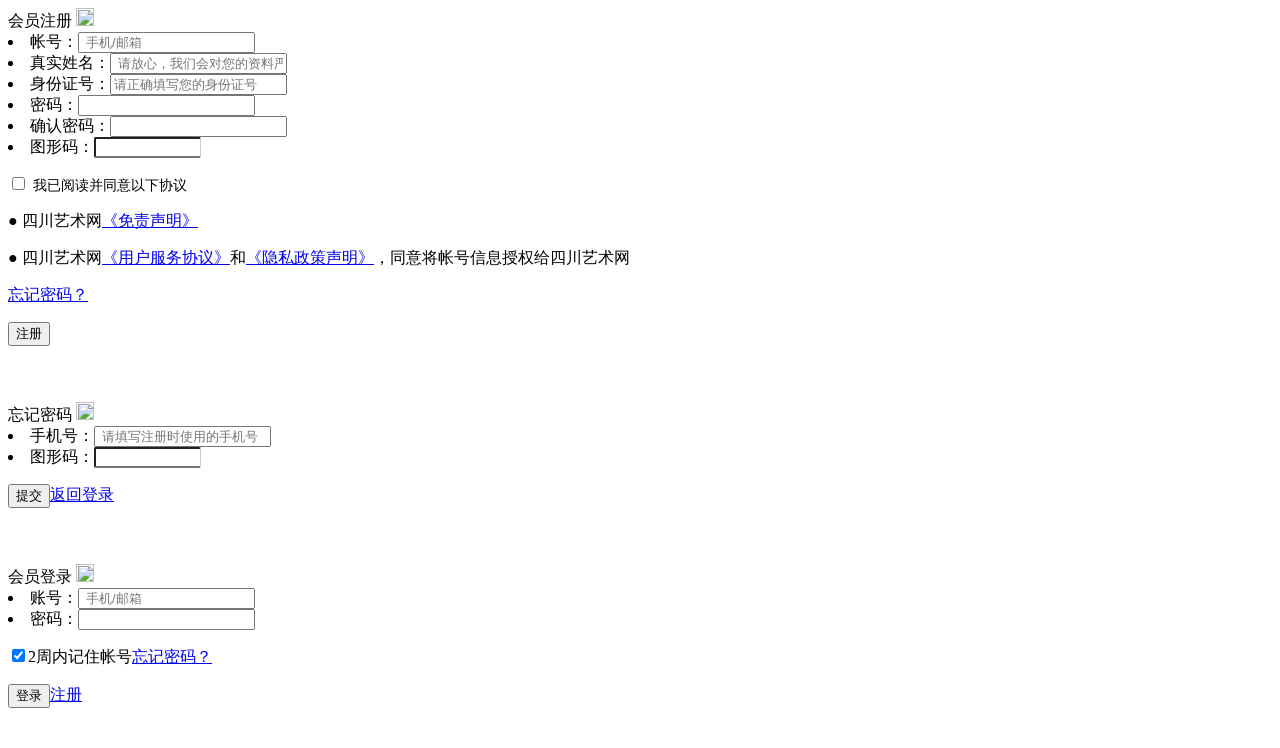

--- FILE ---
content_type: text/html
request_url: https://www.zgscys.com/
body_size: 16968
content:
                                                                             <!DOCTYPE html>
<html>
<head>
<meta http-equiv="Content-Type" content="text/html; charset=utf-8" />
<meta http-equiv="X-UA-Compatible" content="IE=8" />
<meta property="wb:webmaster" content="69f7e276d367e46d" />
<meta http-equiv="Content-Security-Policy" content="upgrade-insecure-requests">
<!-- For Chrome for Android: -->
<link rel="icon" href="/favicon.ico" />
<link rel="icon" sizes="192x192" href="touch-icon-192x192.png" />
<link rel="shortcut icon" href="/favicon.ico" />
<link rel="Bookmark" href="/favicon.ico" />
<!-- For iPhone 6 Plus with @3× display: -->
<link rel="apple-touch-icon-precomposed" sizes="180x180" href="apple-touch-icon-180x180-precomposed.png" />
<!-- For iPad with @2× display running iOS ≥ 7: -->
<link rel="apple-touch-icon-precomposed" sizes="152x152" href="apple-touch-icon-152x152-precomposed.png" />
<!-- For iPad with @2× display running iOS ≤ 6: -->
<link rel="apple-touch-icon-precomposed" sizes="144x144" href="apple-touch-icon-144x144-precomposed.png" />
<!-- For iPhone with @2× display running iOS ≥ 7: -->
<link rel="apple-touch-icon-precomposed" sizes="120x120" href="apple-touch-icon-120x120-precomposed.png" />
<!-- For iPhone with @2× display running iOS ≤ 6: -->
<link rel="apple-touch-icon-precomposed" sizes="114x114" href="apple-touch-icon-114x114-precomposed.png" />
<!-- For the iPad mini and the first- and second-generation iPad (@1× display) on iOS ≥ 7: -->
<link rel="apple-touch-icon-precomposed" sizes="76x76" href="apple-touch-icon-76x76-precomposed.png" />
<!-- For the iPad mini and the first- and second-generation iPad (@1× display) on iOS ≤ 6: -->
<link rel="apple-touch-icon-precomposed" sizes="72x72" href="apple-touch-icon-72x72-precomposed.png" />
<!-- For non-Retina iPhone, iPod Touch, and Android 2.1+ devices: -->
<link rel="apple-touch-icon-precomposed" href="apple-touch-icon-precomposed.png" /><!-- 57×57px -->
<link type="text/css" rel="stylesheet" href="/css/public.css" />
<meta name="sign_r" content="34058s" />
<meta name="sign_s" content="0b4f4e1879ee67cfe4a30a77be4c8ee8" />

<title>四川艺术网</title>
<meta name="keywords" content="四川文艺,四川艺术,四川书画收藏,四川艺术特长生,成都艺术培训,四川书画名家,四川旅游,四川特色小镇,征稿,成都必去景点">
<meta name="description" content="艺术生活化引领者——四川艺术网以“促进四川文化艺术事业全面发展，推动四川艺术‘走出去’”为宗旨，致力推动“生活艺术化”与“艺术生活化”理念，为大众提供展示才艺、提升修养的平台，为四川文艺繁荣发展提供新劲动力。">

<script type="text/javascript" src="/js/jquery.js" ></script>
<script type="text/javascript" src="/js/jweixin-1.2.0.js" ></script>
<script>
var _hmt = _hmt || [];
(function() {
  var hm = document.createElement("script");
  hm.src = "https://hm.baidu.com/hm.js?c10e64c47601f54ec8c8d68b5cbdcc44";
  var s = document.getElementsByTagName("script")[0]; 
  s.parentNode.insertBefore(hm, s);
})();
</script>

<link type="text/css" rel="stylesheet" href="/css/index.css" />
<link type="text/css" rel="stylesheet" href="/css/index20170815.css" />
<link rel="stylesheet" href="css/jquery.hiSlider.min.css">
<link type="text/css" rel="stylesheet" href="/css/calendar_style.css" />
<script type="text/javascript" src="/js/focus.js" ></script>
<script type="text/javascript" src="/js/s_slider.js" ></script>
<script type="text/javascript" src="/js/calendar_index.js" ></script>

<script type="text/javascript" src="/js/main.js"></script>
<script type="text/javascript" src="/js/koala.min.1.5.js" ></script>
<script type="text/javascript" src="/js/gd.js" ></script>
<script type="text/javascript" src="/js/jquery.masonry.min.js"></script>
<script type="text/javascript" src="/js/ljFunctionAll.js" ></script>
<script type="text/javascript" src="/js/sc.js" ></script>
<script type="text/javascript" src="/js/jquery.tk1942.min.js"></script>
<script type="text/javascript" src="/js/tk1942.face.js"></script>
<script>
$(document).ready(function() {
	var tn1 = $('.mygallery').tn3({
		skinDir:"skins",
		imageClick:"fullscreen",
		image:{
		maxZoom:1.5,
		crop:true,
		clickEvent:"dblclick",
		transitions:[{
		type:"blinds"
		},{
		type:"grid"
		},{
		type:"grid",
		duration:460,
		easing:"easeInQuad",
		gridX:1,
		gridY:8,
		// flat, diagonal, circle, random
		sort:"random",
		sortReverse:false,
		diagonalStart:"bl",
		// fade, scale
		method:"scale",
		partDuration:360,
		partEasing:"easeOutSine",
		partDirection:"left"
		}]
		}
	});
});
</script>
<script>
var url=window.location.href.split('#');
if(url.length>1 && url[1]=='pc'){
        $("a").live('click',function(){
            $(this).attr('href',$(this).attr('href')+'#pc')
        })
}else{
     if(window.location.toString().indexOf('pref=padindex') != -1){
    }else{
        if(/AppleWebKit.*Mobile/i.test(navigator.userAgent) || (/MIDP|SymbianOS|NOKIA|SAMSUNG|LG|NEC|TCL|Alcatel|BIRD|DBTEL|Dopod|PHILIPS|HAIER|LENOVO|MOT-|Nokia|SonyEricsson|SIE-|Amoi|ZTE/.test(navigator.userAgent))){  
          if(window.location.href.indexOf("?mobile")<0){
            try{
                if(/Android|Windows Phone|webOS|iPhone|iPod|BlackBerry/i.test(navigator.userAgent)){
                    window.location.href="http://m.zgscys.com/?&db=index";
                }else if(/iPad/i.test(navigator.userAgent)){
                    if(window.location.host!='http://www.zgscys.com'){
                        //window.location.href="http://www.zgscys.com/"
                    }
                }else{
                    window.location.href="http://m.zgscys.com/?&db=index";
                }
            }catch(e){}
        }
        }
    }
}
//document.writeln("您的操作系统是：" + detectOS()+'_+_'+browser.versions.iPhone);
</script>
<script>
	$(function(){
		$(".u_ysj ul li").mouseover(function(){
			$(this).find("div").show();
		});
		$(".u_ysj ul li").mouseout(function(){
			$(this).find("div").hide();
		});
		$(".i_ysh ul li").mouseover(function(){
			$(this).find("div").show();
		});
		$(".i_ysh ul li").mouseout(function(){
			$(this).find("div").hide();
		});
	});
</script>
<script>
var showAD = {
curve: function(t, b, c, d, s) {
if ((t /= d / 2) < 1) return c / 2 * t * t * t + b;
return c / 2 * ((t -= 2) * t * t + 2) + b
},
fx: function(from, to, playTime, onEnd) {
var Me = this,
who = this.adWrap,
position = 0,
changeVal = to - from,
curve = this.curve;
playTime = playTime / 10;
who.style.overflow = 'hidden';
function _run() {
if (position++<playTime) {
who.style.height = Math.max(1, Math.abs(Math.ceil(curve(position, from, changeVal, playTime)))) + "px";
setTimeout(_run, 10)
} else {
onEnd && onEnd.call(Me, to)
}
};
_run()
},
init: function(info) {
var Me = this,
loadImg = new Image;
loadImg.src = info.endImgURL;
window.onload=function() {
Me.endImgURL = info.endImgURL;
Me.img = document.getElementById(info.imgID);
Me.adWrap = document.getElementById(info.adWrapID);
var max=Me.img.height
setTimeout(function() {
Me.fx(max, 0, 500,
function(x) {
this.img.src = this.endImgURL;
this.curve = function(t, b, c, d) {
if ((t /= d) < (1 / 2.75)) {
return c * (7.5625 * t * t) + b
} else if (t < (2 / 2.75)) {
return c * (7.5625 * (t -= (1.5 / 2.75)) * t + .75) + b
} else if (t < (2.5 / 2.75)) {
return c * (7.5625 * (t -= (2.25 / 2.75)) * t + .9375) + b
} else {
return c * (7.5625 * (t -= (2.625 / 2.75)) * t + .984375) + b
}
};
this.fx(0, this.img.height,600)
})
},
info.timeout || 1000)
};
}
};
 1
 </script>

<!--<script src="/js/jweixin-1.2.0.js"></script>-->
<script>
  /*
   * 注意：
   * 1. 所有的JS接口只能在公众号绑定的域名下调用，公众号开发者需要先登录微信公众平台进入“公众号设置”的“功能设置”里填写“JS接口安全域名”。
   * 2. 如果发现在 Android 不能分享自定义内容，请到官网下载最新的包覆盖安装，Android 自定义分享接口需升级至 6.0.2.58 版本及以上。
   * 3. 常见问题及完整 JS-SDK 文档地址：https://mp.weixin.qq.com/wiki/7/aaa137b55fb2e0456bf8dd9148dd613f.html
   *
   * 开发中遇到问题详见文档“附录5-常见错误及解决办法”解决，如仍未能解决可通过以下渠道反馈：
   * 邮箱地址：weixin-open@qq.com
   * 邮件主题：【微信JS-SDK反馈】具体问题
   * 邮件内容说明：用简明的语言描述问题所在，并交代清楚遇到该问题的场景，可附上截屏图片，微信团队会尽快处理你的反馈。
   */
  wx.config({
    debug: false,
    //appId: '<?php echo $signPackage["appId"];?>',
    //timestamp: <?php echo $signPackage["timestamp"];?>,
    //nonceStr: '<?php echo $signPackage["nonceStr"];?>',
    //signature: '<?php echo $signPackage["signature"];?>',
    //rawString: '<?php echo $signPackage["rawString"];?>',
    //token: '<?php echo $signPackage["token"];?>',
    appId: '',
    timestamp: '',
    nonceStr: '',
    signature: '',
    url: 'www.zgscys.com',
    rawString: '',
    jsApiList: [// 所有要调用的 API 都要加到这个列表中
    'onMenuShareTimeline',
    'onMenuShareAppMessage',
    ]
  });
  
  wx.ready(function () {// 在这里调用 API

      wx.onMenuShareTimeline({
        title: '', // 分享标题
        link: '', // 分享链接，该链接域名或路径必须与当前页面对应的公众号JS安全域名一致
        imgUrl: 'http://www.zgscys.com/upload/', // 分享图标
        success: function () {
            // 用户确认分享后执行的回调函数
        },
        cancel: function () {
            // 用户取消分享后执行的回调函数
        }
      });

      wx.onMenuShareAppMessage({
        title: '', // 分享标题
        desc: '', // 分享描述
        link: '', // 分享链接，该链接域名或路径必须与当前页面对应的公众号JS安全域名一致
        imgUrl: 'http://www.zgscys.com/upload/', // 分享图标
        type: '', // 分享类型,music、video或link，不填默认为link
        dataUrl: '', // 如果type是music或video，则要提供数据链接，默认为空
        success: function () {
            // 用户确认分享后执行的回调函数
        },
        cancel: function () {
            // 用户取消分享后执行的回调函数
        }
      });

  });
</script>

</head>

<body>

	<!----------新用户注册----------->
<div class="tc_bg1">
  <div class="re_con">
    <div class="login_title clearfix">
	  <span class="fl">会员注册</span><a class="fr" id="res_clo"> <img src="/images/logo_close.png" width="18" height="18" /></a>
	</div>
	<div class="login_top">
	  <form method="post" id="vip_reg">
		<li><span>帐号：</span><input type="text" name="name" class="check_name" placeholder=" 手机/邮箱"/></li>
		<li><span>真实姓名：</span><input type="text" name="nname" placeholder=" 请放心，我们会对您的资料严格保密"/></li>
		<li><span>身份证号：</span><input type="text" name="idcard" class="check_idcard" placeholder="请正确填写您的身份证号"/></li>
		<li><span>密码：</span><input type="password" name="passwd" /></li>
		<li><span>确认密码：</span><input type="password" name="passwd" /></li>
		<li><span>图形码：</span><input type="text" autocomplete="off" class="ycodeInp" name="ycode" style="width:100px;border-right:1px solid #ccc;margin-right:10px;border-radius:2px;" /></li>
		<li class="mCode" style="display:none;"><span>验证码：</span><input autocomplete="off" type="text" name="code" style="width:100px;border-right:1px solid #ccc;margin-right:10px;border-radius:2px;" /><a href="javascript:" class="check_code" data-v="code" style="display:inline-block;">发送验证码</a></li>
		<p class="clearfix"><input type="checkbox" class="ch fl" /><a class="fl" style="margin-left:5px;font-size:14px;">我已阅读并同意以下协议</a></p>
		<p class="clearfix"><a class="fl">● 四川艺术网</a><a class="fl" href="about?p41" target="_blank">《免责声明》</a></p>
		<p class="clearfix"><a class="fl">● 四川艺术网</a><a class="fl" href="about?p42" target="_blank">《用户服务协议》</a><a class="fl">和</a><a class="fl" href="about?p43" target="_blank">《隐私政策声明》</a><a class="fl">，同意将帐号信息授权给四川艺术网</a></p>
		<p class="clearfix"><a href="javascript:" class="fr passwd_in_logo">忘记密码？</a></p>
		<p class="clearfix"><button type="submit" class="fl">注册</button></p>
	  </form>
	</div>
    <!--<div class="login_bottom">
				<p>第三方账号登录</p>
				<ul class="clearfix">
					<a href="javascript:void(0)" class="lb_a2" onclick='OtherLogin("http://www.zgscwy.com/otherlogin/wx_login.php")'><em><img src="/images/l2.png" /></em><span>微信登录</span></a>				
					<a href="javascript:void(0)" class="lb_a1" onclick='OtherLogin("http://www.zgscwy.com/otherlogin/wb_login.php")'><em><img src="/images/l1.png" /></em><span>微博登录</span></a>
					<a href="javascript:void(0)" class="lb_a3" style="margin-right: 0;" onclick='OtherLogin("https://graph.qq.com/oauth2.0/authorize?response_type=code&client_id=101316817&redirect_uri=http://www.zgscwy.com/otherlogin/qqlogin.php&state=1&scope=get_user_info,get_info")'><em><img src="/images/l3.png" /></em><span>QQ登录</span></a>
				</ul>
			</div>-->
			<div class="bottom" style="height:40px;width:100%; "></div>  </div>
</div>

<!----------忘记密码----------->
<div class="tc_bg3">
  <div class="login_con">
	<div class="login_title clearfix">
	  <span class="fl">忘记密码</span><a class="fr" id="passwd_cls"> <img src="/images/logo_close.png" width="18" height="18" /></a>
	</div>
	<div class="login_top">
	  <form method="post" id="vip_passwd_back">
		<li><span>手机号：</span><input type="text" id="phone_v" name="name" placeholder=" 请填写注册时使用的手机号"/></li>
		<li><span>图形码：</span><input type="text" autocomplete="off" class="ycodeInp" name="ycode" style="width:100px;border-right:1px solid #ccc;margin-right:10px;border-radius:2px;" /></li>
		<li class="mCode" style="display:none;"><span>验证码：</span><input type="text" name="code" style="width:100px;border-right:1px solid #ccc;margin-right:10px;border-radius:2px;" /><a href="javascript:" class="phoneCode" style="line-height:26px;padding-bottom:3px;border-radius:2px;display:inline-block;">发送验证码</a></li>
		<p class="clearfix"><button type="submit" class="fl">提交</button><a class="zhuce fr" id="return_in_passwd" href="javascript:">返回登录</a></p>
	  </form>
	</div>
	<!--<div class="login_bottom">
				<p>第三方账号登录</p>
				<ul class="clearfix">
					<a href="javascript:void(0)" class="lb_a2" onclick='OtherLogin("http://www.zgscwy.com/otherlogin/wx_login.php")'><em><img src="/images/l2.png" /></em><span>微信登录</span></a>				
					<a href="javascript:void(0)" class="lb_a1" onclick='OtherLogin("http://www.zgscwy.com/otherlogin/wb_login.php")'><em><img src="/images/l1.png" /></em><span>微博登录</span></a>
					<a href="javascript:void(0)" class="lb_a3" style="margin-right: 0;" onclick='OtherLogin("https://graph.qq.com/oauth2.0/authorize?response_type=code&client_id=101316817&redirect_uri=http://www.zgscwy.com/otherlogin/qqlogin.php&state=1&scope=get_user_info,get_info")'><em><img src="/images/l3.png" /></em><span>QQ登录</span></a>
				</ul>
			</div>-->
			<div class="bottom" style="height:40px;width:100%; "></div>  </div>
</div>
	<div class="tc_bg2">
  <div class="login_con">
	<div class="login_title clearfix">
	  <span class="fl">会员登录</span><a class="fr" id="logo_cls"> <img src="/images/logo_close.png" width="18" height="18" /></a>
	</div>
	<div class="login_top">
	  <form method="post" id="vip_load">
		<li><span>账号：</span><input type="text" name="name" value="" placeholder=" 手机/邮箱" /></li>
		<li><span>密码：</span><input type="password" name="passwd" /></li>
		<p class="clearfix"><input type="checkbox" name="remember" value="1" checked="checked" class="ch fl" /><span class="fl">2周内记住帐号</span><a href="javascript:" class="fr passwd_in_logo">忘记密码？</a></p>
		<p class="clearfix"><button type="submit" class="fl">登录</button><a class="zhuce fr" id="res_in_logo" href="javascript:">注册</a></p>
	  </form>
	</div>
	<!--<div class="login_bottom">
				<p>第三方账号登录</p>
				<ul class="clearfix">
					<a href="javascript:void(0)" class="lb_a2" onclick='OtherLogin("http://www.zgscwy.com/otherlogin/wx_login.php")'><em><img src="/images/l2.png" /></em><span>微信登录</span></a>				
					<a href="javascript:void(0)" class="lb_a1" onclick='OtherLogin("http://www.zgscwy.com/otherlogin/wb_login.php")'><em><img src="/images/l1.png" /></em><span>微博登录</span></a>
					<a href="javascript:void(0)" class="lb_a3" style="margin-right: 0;" onclick='OtherLogin("https://graph.qq.com/oauth2.0/authorize?response_type=code&client_id=101316817&redirect_uri=http://www.zgscwy.com/otherlogin/qqlogin.php&state=1&scope=get_user_info,get_info")'><em><img src="/images/l3.png" /></em><span>QQ登录</span></a>
				</ul>
			</div>-->
			<div class="bottom" style="height:40px;width:100%; "></div>  </div>
</div>	<div class="ksdh">
		<ul>
			<p>&nbsp;</p>
						<li><a href="/news">资讯</a>
				<!--<samp><span><a href="#">热点排行</a></span>
				<span><a href="#">视频展播</a></span></samp>-->
			</li>
						<li><a href="https://www.zgscys.com/news?p95">文学</a>
				<!--<samp><span><a href="#">热点排行</a></span>
				<span><a href="#">视频展播</a></span></samp>-->
			</li>
						<li><a href="/activity">活动</a>
				<!--<samp><span><a href="#">热点排行</a></span>
				<span><a href="#">视频展播</a></span></samp>-->
			</li>
						<li><a href="/show">艺术家</a>
				<!--<samp><span><a href="#">热点排行</a></span>
				<span><a href="#">视频展播</a></span></samp>-->
			</li>
						<li><a href="https://www.zgscys.com/news?p143">教育</a>
				<!--<samp><span><a href="#">热点排行</a></span>
				<span><a href="#">视频展播</a></span></samp>-->
			</li>
						<li><a href="/video">视频</a>
				<!--<samp><span><a href="#">热点排行</a></span>
				<span><a href="#">视频展播</a></span></samp>-->
			</li>
						<li><a href="/special">专题</a>
				<!--<samp><span><a href="#">热点排行</a></span>
				<span><a href="#">视频展播</a></span></samp>-->
			</li>
						<li class="zxkf"><a href="https://wpa.qq.com/msgrd?v=3&uin=3078407186&site=qq&menu=yes" target="_blank"><em><img src="/images/fx3.png" /></em>在线客服</a></li>
			<li class="emw" style="position:relative"><a href="javascript:"><em style="line-height:50px;"><!--<img src="/images/ewm.jpg" />-->二维码</em></a>
                <div style="position:absolute;right:78px;bottom:0;display:none;width:250px;height:120px;padding:30px;text-align:center;line-height:15px;background:#fff;border:1px solid #ccc;">
                                <span class="fl" style="margin-right: 30px;"><img src="/upload/151203120727_684.png" width="100" height="100"><br>手机站</span>
                                <span class="fl" ><img src="/upload/151203120743_493.jpg" width="100" height="100"><br>微信</span>
                                </div>
			</li>
		</ul>
		<script type="text/javascript">
		$(function(){
            $(".emw").hover(function(){
                $(this).find('div').show()
            },function(){
                $(this).find('div').hide()
            })
		})
		</script>
		<p><a href="#" target="_self"><img src="/images/fht.png" /></a></p>
	</div>
    <script>
$.ajax({
    type:'post',
    url:'/handle/ajax/',
    data:{action:'top'},
    success:function(msg){
      $("#topAjax").html(msg);
    }
})
</script>
<div id="topAjax"></div>	<!--<div class="head" style="margin-top:18.7%;">-->
	<div class="head">
        <table class="center" cellpadding="0" cellspacing="0" border="0">
            <tr>
                <td class="logo"><img src="/image/wf_logo.png" /></td>
                <td class="nav01">
                <a href="/">首页</a>
										　<a href="/news" >资讯</a>
										　<a href="https://www.zgscys.com/news?p95" >文学</a>
										　<a href="/activity" >活动</a>
										　<a href="/show" >艺术家</a>
										　<a href="https://www.zgscys.com/news?p143" >教育</a>
										　<a href="/video" >视频</a>
										　<a href="/special" >专题</a>
									</td>
            </tr>
        </table>
	</div>
		
	<div class="bnr_s1" id="top_ad_box">
	  	   <a href="https://www.zgscys.com/zt/mlmsyzt/" target="_blank"><img src="/upload/201009111430_561.jpg" id="top_adImg" /></a>
	  	</div>
	 
	<div class="s_main clearfix">
		<div class="s_left">
            <ul class="hiSlider1">
                            <li data-title="2025年成都市彭州市“走基层”文化惠民活动走进百里一龙兴集" class="hiSlider-item"><a href="https://www.zgscys.com/news/20251221/17147.html" target="_blank"><img src="https://www.zgscys.com/upload/251221174600_204.jpg" alt="2025年成都市彭州市“走基层”文化惠民活动走进百里一龙兴集" width="850" height="330"></a></li>
                            <li data-title="青春奋进 2025四川省大学生校园戏剧展演季开幕" class="hiSlider-item"><a href="https://www.zgscys.com/news/20251120/17130.html" target="_blank"><img src="https://www.zgscys.com/upload/251120131603_566.jpg" alt="青春奋进 2025四川省大学生校园戏剧展演季开幕" width="850" height="330"></a></li>
                            <li data-title="《安逸哲学——锦绣天府人生智慧》新书发布会在天府书展举行" class="hiSlider-item"><a href="https://www.zgscys.com/news/20251018/17100.html" target="_blank"><img src="https://www.zgscys.com/upload/251020095134_212.jpg" alt="《安逸哲学——锦绣天府人生智慧》新书发布会在天府书展举行" width="850" height="330"></a></li>
                            <li data-title="第十五届中国音乐金钟奖盛大启幕" class="hiSlider-item"><a href="https://www.zgscys.com/news/20251020/17102.html" target="_blank"><img src="https://www.zgscys.com/upload/251020100046_393.jpg" alt="第十五届中国音乐金钟奖盛大启幕" width="850" height="330"></a></li>
                            <li data-title="“春熙放歌”2025锦江区“喜迎国庆”展演热闹上演！" class="hiSlider-item"><a href="https://www.zgscys.com/news/20250929/17083.html" target="_blank"><img src="https://www.zgscys.com/upload/250930120739_972.jpg" alt="“春熙放歌”2025锦江区“喜迎国庆”展演热闹上演！" width="850" height="330"></a></li>
                            <li data-title="2025年第12届世界运动会在成都开幕" class="hiSlider-item"><a href="https://www.zgscys.com/news/20250808/17038.html" target="_blank"><img src="https://www.zgscys.com/upload/250808102328_242.jpg" alt="2025年第12届世界运动会在成都开幕" width="850" height="330"></a></li>
                            <li data-title="四川省优秀青年戏剧人才第二期培训班在成艺开班" class="hiSlider-item"><a href="https://www.zgscys.com/news/20250806/17036.html" target="_blank"><img src="https://www.zgscys.com/upload/250806105440_846.jpg" alt="四川省优秀青年戏剧人才第二期培训班在成艺开班" width="850" height="330"></a></li>
                            <li data-title="2024年度“百佳推优”工程发布惠民演出在宜宾举行" class="hiSlider-item"><a href="https://www.zgscys.com/news/20250730/17030.html" target="_blank"><img src="https://www.zgscys.com/upload/250730134920_294.jpg" alt="2024年度“百佳推优”工程发布惠民演出在宜宾举行" width="850" height="330"></a></li>
                            <li data-title="首届金芙蓉文学艺术奖颁奖仪式在成都科幻馆举行" class="hiSlider-item"><a href="https://www.zgscys.com/news/20250722/17026.html" target="_blank"><img src="https://www.zgscys.com/upload/250722192656_363.JPG" alt="首届金芙蓉文学艺术奖颁奖仪式在成都科幻馆举行" width="850" height="330"></a></li>
                            <li data-title="翰墨写春秋--侯开嘉执教川大30年师生书法作品展" class="hiSlider-item"><a href="https://www.zgscys.com/news/20250715/17024.html" target="_blank"><img src="https://www.zgscys.com/upload/250715114810_305.jpg" alt="翰墨写春秋--侯开嘉执教川大30年师生书法作品展" width="850" height="330"></a></li>
                            <li data-title="“天府文化·2024年度发布”活动在成都举行" class="hiSlider-item"><a href="http://www.zgscys.com/news/20250109/16890.html" target="_blank"><img src="https://www.zgscys.com/upload/250109123628_277.jpg" alt="“天府文化·2024年度发布”活动在成都举行" width="850" height="330"></a></li>
                        </ul>
            
            <div class="indexnewslist mainpart">
                        <table cellpadding="0" cellspacing="0" class="indexnewslisttable">
            	<tr>
                	<td class="indexnewslistpiccell" rowspan="3">
                	<a href="https://www.zgscys.com/news/20260120/17162.html" target="_blank"><img src="/upload/260120091016_774.jpg" width="245" height="138" alt="蜀中至味   风雅之城——魅力遂宁诚邀五湖四海宾朋"/></a></td>
                	<td width="523" valign="top"class="newslisttitle" colspan="2"><a href="https://www.zgscys.com/news/20260120/17162.html" target="_blank">蜀中至味   风雅之城——魅力遂宁诚邀五湖四海宾朋</a></td>
                </tr>
                <tr>
                	<td class="newslistsummary" colspan="2"><a href="https://www.zgscys.com/news/20260120/17162.html" target="_blank"> 遂宁，这座川中明珠之城，正以其独有的魅力之美、活力之美与实力之美，在北京诚挚邀约五湖四海宾朋：这个新春，让我们相遇在遂宁，品一盏醇香时光，叙一段遂心年华。&nbsp;&nbsp;&nbsp; </a></td>
                </tr>
                <tr>
                	<td class="newsaddinfo" valign="top"><span class="newsAddInfoCate"><a href="https://www.zgscys.com/news?p36" target="_blank">地方文艺</a></span></td>
                    <td class="newsaddinfo" valign="top" align="right"><span class="newsAddInfoSource"> 四川艺术网 </span><span class="newsAddInfoAuthor"> 韩丽 </span></td>
                </tr>
            </table>
                        <table cellpadding="0" cellspacing="0" class="indexnewslisttable">
            	<tr>
                	<td class="indexnewslistpiccell" rowspan="3">
                	<a href="https://www.zgscys.com/news/20260119/17161.html" target="_blank"><img src="/upload/260119132745_777.jpg" width="245" height="138" alt="凝心聚力再出发！成都市龙泉驿区美术家协会第二届理事会第二次会议圆满召开"/></a></td>
                	<td width="523" valign="top"class="newslisttitle" colspan="2"><a href="https://www.zgscys.com/news/20260119/17161.html" target="_blank">凝心聚力再出发！成都市龙泉驿区美术家协会第二届理事会第二次会议圆满召开</a></td>
                </tr>
                <tr>
                	<td class="newslistsummary" colspan="2"><a href="https://www.zgscys.com/news/20260119/17161.html" target="_blank"> 1月18日，成都市龙泉驿区美术家协会第二届理事会第二次会议在龙泉驿区举行。曹宏明全票当选协会主席，段平中当选常务副主席，余周建当选秘书长，李云、洪岭增补为副主席。&nbsp; </a></td>
                </tr>
                <tr>
                	<td class="newsaddinfo" valign="top"><span class="newsAddInfoCate"><a href="https://www.zgscys.com/news?p36" target="_blank">地方文艺</a></span></td>
                    <td class="newsaddinfo" valign="top" align="right"><span class="newsAddInfoSource"> 四川艺术网 </span><span class="newsAddInfoAuthor">艺闻</span></td>
                </tr>
            </table>
                        <table cellpadding="0" cellspacing="0" class="indexnewslisttable">
            	<tr>
                	<td class="indexnewslistpiccell" rowspan="3">
                	<a href="https://www.zgscys.com/news/20260115/17160.html" target="_blank"><img src="/upload/260115155431_140.jpg" width="245" height="138" alt="“三苏文脉·雅韵流芳”锦江区三苏诗词书法展正式启幕"/></a></td>
                	<td width="523" valign="top"class="newslisttitle" colspan="2"><a href="https://www.zgscys.com/news/20260115/17160.html" target="_blank">“三苏文脉·雅韵流芳”锦江区三苏诗词书法展正式启幕</a></td>
                </tr>
                <tr>
                	<td class="newslistsummary" colspan="2"><a href="https://www.zgscys.com/news/20260115/17160.html" target="_blank"> 1月15日下午2点，锦江区大慈寺内墨香萦绕、人流涌动，“三苏文脉·雅韵流芳”锦江区三苏诗词书法展正式在此启幕。展览精心遴选了三苏传世名篇50首，由王道义、舒炯、龚小膑、王兴国等五十余位省市书法名家精心创作而来，展览将持续至2月5日。 </a></td>
                </tr>
                <tr>
                	<td class="newsaddinfo" valign="top"><span class="newsAddInfoCate"><a href="https://www.zgscys.com/news?p38" target="_blank">公共文化</a></span></td>
                    <td class="newsaddinfo" valign="top" align="right"><span class="newsAddInfoSource"> 四川艺术网 </span><span class="newsAddInfoAuthor">艺闻</span></td>
                </tr>
            </table>
                        <table cellpadding="0" cellspacing="0" class="indexnewslisttable">
            	<tr>
                	<td class="indexnewslistpiccell" rowspan="3">
                	<a href="https://www.zgscys.com/news/20260114/17159.html" target="_blank"><img src="/upload/260114164352_771.JPG" width="245" height="138" alt="组图赏析：造机器人的人"/></a></td>
                	<td width="523" valign="top"class="newslisttitle" colspan="2"><a href="https://www.zgscys.com/news/20260114/17159.html" target="_blank">组图赏析：造机器人的人</a></td>
                </tr>
                <tr>
                	<td class="newslistsummary" colspan="2"><a href="https://www.zgscys.com/news/20260114/17159.html" target="_blank"> 成都人工智能产业已于2024年实现核心产业规模破千亿元、企业数量超千家的“双千突破”。魏晓娟组照《天府智绘：雪山烟火间的创新之光》。&nbsp; </a></td>
                </tr>
                <tr>
                	<td class="newsaddinfo" valign="top"><span class="newsAddInfoCate"><a href="https://www.zgscys.com/news?p28" target="_blank">特别关注</a></span></td>
                    <td class="newsaddinfo" valign="top" align="right"><span class="newsAddInfoSource"> 四川艺术网 </span><span class="newsAddInfoAuthor"> 魏晓娟 </span></td>
                </tr>
            </table>
                        </div>
		
		      		    <div class="tc"><a href="https://www.zgscys.com/video?p160" target="_blank"><img src="/upload/221118113823_928.jpg" width="425" height="70" /></a><a href="https://www.zgscys.com/video?p160" target="_blank"><img src="/upload/221118113905_504.jpg" width="425" height="70" /></a></div>
 
 		    
            <div class="artistIndex mainpart">
             <div class="partTitle"><a href="show?p22" target="_blank">艺术家</a></div>
				<div class="u_ysj">
					<ul class="clearfix">
					  						<li>
						  <a href="v1829.html" target="_blank">
						   <img src="/upload/221122104934_124.jpg" width="170" height="170" alt="魏学峰"/>
						   <div>
						
						     <h2>
						     						     
						     魏学峰						     
						     						     </h2>
						     <p></p>
						   </div>
						  </a>
						</li>
			  	      						<li>
						  <a href="v1827.html" target="_blank">
						   <img src="/upload/221112150722_250.jpg" width="170" height="170" alt="齐建霞"/>
						   <div>
						
						     <h2>
						     						     
						     齐建霞						     
						     						     </h2>
						     <p></p>
						   </div>
						  </a>
						</li>
			  	      						<li>
						  <a href="v1825.html" target="_blank">
						   <img src="/upload/221112140324_814.jpg" width="170" height="170" alt="刘为俊"/>
						   <div>
						
						     <h2>
						     						     
						     刘为俊						     
						     						     </h2>
						     <p></p>
						   </div>
						  </a>
						</li>
			  	      						<li>
						  <a href="v1824.html" target="_blank">
						   <img src="/upload/221112114913_334.jpg" width="170" height="170" alt="侯开嘉"/>
						   <div>
						
						     <h2>
						     						     
						     侯开嘉						     
						     						     </h2>
						     <p></p>
						   </div>
						  </a>
						</li>
			  	      						<li>
						  <a href="v1822.html" target="_blank">
						   <img src="/upload/221112092115_142.png" width="170" height="170" alt="何开鑫"/>
						   <div>
						
						     <h2>
						     						     
						     何开鑫						     
						     						     </h2>
						     <p></p>
						   </div>
						  </a>
						</li>
			  	      						<li>
						  <a href="v1820.html" target="_blank">
						   <img src="/upload/221116114102_530.png" width="170" height="170" alt="陈明德"/>
						   <div>
						
						     <h2>
						     						     
						     陈明德						     
						     						     </h2>
						     <p></p>
						   </div>
						  </a>
						</li>
			  	      						<li>
						  <a href="v1813.html" target="_blank">
						   <img src="/upload/220922112242_707.jpg" width="170" height="170" alt="姚叶红"/>
						   <div>
						
						     <h2>
						     						     
						     姚叶红						     
						     						     </h2>
						     <p></p>
						   </div>
						  </a>
						</li>
			  	      						<li>
						  <a href="v1805.html" target="_blank">
						   <img src="/upload/220620112004_926.png" width="170" height="170" alt="刘童成"/>
						   <div>
						
						     <h2>
						     						     
						     刘童成						     
						     						     </h2>
						     <p><img title="艺网在线展览" src="/images/g6.png" /></p>
						   </div>
						  </a>
						</li>
			  	      						<li>
						  <a href="v1788.html" target="_blank">
						   <img src="/upload/220330163224_269.jpg" width="170" height="170" alt="刘德扬"/>
						   <div>
						
						     <h2>
						     						     
						     刘德扬						     
						     						     </h2>
						     <p></p>
						   </div>
						  </a>
						</li>
			  	      						<li class="artistCellSign artistCell"><a href="javascript:" id="res"><span>+</span><br>开通我的官网</a></li>
					</ul>
				</div> 
 
            </div>

			
		      		    <div class="tc"><a href="https://www.zgscys.com/video?p18" target="_blank"><img src="/upload/160918182004_418.jpg" width=425 height=70 /></a><a href="https://www.zgscys.com/video?p18" target="_blank"><img src="/upload/160918181845_572.jpg" width=425 height=70 /></a></div>
 		    <!--<div class="blank"></div>-->
 		    			


            <div class="indexnewslist mainpart">
                        <table cellpadding="0" cellspacing="0" class="indexnewslisttable">
            	<tr>
                	<td class="indexnewslistpiccell" rowspan="3">
                	<a href="https://www.zgscys.com/news/20260113/17158.html" target="_blank"><img src="/upload/260113124206_720.jpg" width="245" height="138" alt="“浣风拂典 锦水漱玉——成都图书馆馆藏古籍珍品展”启幕 让千年文脉活起来"/></a></td>
                	<td width="523" valign="top"class="newslisttitle" colspan="2"><a href="https://www.zgscys.com/news/20260113/17158.html" target="_blank">“浣风拂典 锦水漱玉——成都图书馆馆藏古籍珍品展”启幕 让千年文脉活起来</a></td>
                </tr>
                <tr>
                	<td class="newslistsummary" colspan="2"><a href="/news/20260113/17158.html" target="_blank"> 一部“可阅读”的成都传记，“浣风拂典·锦水漱玉——馆藏古籍珍品展”在天府人文艺术图书馆展出。&nbsp; </a></td>
                </tr>
                <tr>
                	<td class="newsaddinfo" valign="top"><span class="newsAddInfoCate"><a href="https://www.zgscys.com/news?p38" target="_blank">公共文化</a></span></td>
                    <td class="newsaddinfo" valign="top" align="right"><span class="newsAddInfoSource"> 四川艺术网 </span><span class="newsAddInfoAuthor"> 石红梅 </span></td>
                </tr>
            </table>
                        <table cellpadding="0" cellspacing="0" class="indexnewslisttable">
            	<tr>
                	<td class="indexnewslistpiccell" rowspan="3">
                	<a href="https://www.zgscys.com/news/20260107/17157.html" target="_blank"><img src="/upload/260107092552_739.jpg" width="245" height="138" alt="2025年度四川省重大文艺扶持项目和精品奖励作品申报启动"/></a></td>
                	<td width="523" valign="top"class="newslisttitle" colspan="2"><a href="https://www.zgscys.com/news/20260107/17157.html" target="_blank">2025年度四川省重大文艺扶持项目和精品奖励作品申报启动</a></td>
                </tr>
                <tr>
                	<td class="newslistsummary" colspan="2"><a href="/news/20260107/17157.html" target="_blank"> 2025年度重大文艺扶持项目和精品奖励作品申报工作启动 </a></td>
                </tr>
                <tr>
                	<td class="newsaddinfo" valign="top"><span class="newsAddInfoCate"><a href="https://www.zgscys.com/news?p87" target="_blank">要闻</a></span></td>
                    <td class="newsaddinfo" valign="top" align="right"><span class="newsAddInfoSource"> 四川艺术网 </span><span class="newsAddInfoAuthor">艺闻</span></td>
                </tr>
            </table>
                        <table cellpadding="0" cellspacing="0" class="indexnewslisttable">
            	<tr>
                	<td class="indexnewslistpiccell" rowspan="3">
                	<a href="https://www.zgscys.com/news/20260104/17156.html" target="_blank"><img src="/upload/260104121239_816.jpg" width="245" height="138" alt="缓步登高处 翰墨叙师恩——缓坡书屋迎新书法学艺雅集圆满举行"/></a></td>
                	<td width="523" valign="top"class="newslisttitle" colspan="2"><a href="https://www.zgscys.com/news/20260104/17156.html" target="_blank">缓步登高处 翰墨叙师恩——缓坡书屋迎新书法学艺雅集圆满举行</a></td>
                </tr>
                <tr>
                	<td class="newslistsummary" colspan="2"><a href="/news/20260104/17156.html" target="_blank"> 1月3日，“缓步登高处·翰墨叙师恩——缓坡迎新书法学艺雅集”于成都市温江区缓坡书屋启幕。 </a></td>
                </tr>
                <tr>
                	<td class="newsaddinfo" valign="top"><span class="newsAddInfoCate"><a href="https://www.zgscys.com/news?p34" target="_blank">现场直击</a></span></td>
                    <td class="newsaddinfo" valign="top" align="right"><span class="newsAddInfoSource"> 四川艺术网 </span><span class="newsAddInfoAuthor">艺闻</span></td>
                </tr>
            </table>
                        <table cellpadding="0" cellspacing="0" class="indexnewslisttable">
            	<tr>
                	<td class="indexnewslistpiccell" rowspan="3">
                	<a href="https://www.zgscys.com/news/20260104/17155.html" target="_blank"><img src="/upload/260104104055_628.jpg" width="245" height="138" alt="从成都茶馆泡出的“五大生活美学”"/></a></td>
                	<td width="523" valign="top"class="newslisttitle" colspan="2"><a href="https://www.zgscys.com/news/20260104/17155.html" target="_blank">从成都茶馆泡出的“五大生活美学”</a></td>
                </tr>
                <tr>
                	<td class="newslistsummary" colspan="2"><a href="/news/20260104/17155.html" target="_blank"> 元月3日下午，四川文艺出版社在成都大旗茶馆举办了成悦闻新书《“啖三花”的人情味》作品分享会。茶烟袅袅话成都·一茶一味品蜀风，作者成悦闻分享了她以国际视野回望故乡，走遍成都老茶馆，在茶馆烟火中寻找文化根脉的创作心得。 </a></td>
                </tr>
                <tr>
                	<td class="newsaddinfo" valign="top"><span class="newsAddInfoCate"><a href="https://www.zgscys.com/news?p95" target="_blank">文学</a></span></td>
                    <td class="newsaddinfo" valign="top" align="right"><span class="newsAddInfoSource"> 四川艺术网 </span><span class="newsAddInfoAuthor"> 韩丽 </span></td>
                </tr>
            </table>
                        </div>

		      		    <div class="tc"><a href="https://cbgc.scol.com.cn/search?q=%E6%96%87%E5%8C%96%E8%BF%9B%E4%B8%87%E5%AE%B6&pageindex=1" target="_blank"><img src="/upload/231116170513_569.png" width=425 height=70 /></a><a href="http://cbgc.scol.com.cn/getSubject?subjectId=1817" target="_blank"><img src="/upload/240423113308_474.jpg" width=425 height=70 /></a></div>
 		    <!--<div class="blank"></div>-->
 		    			

			<div class="artworkIndex mainpart"><!-- 艺术市场(艺术品) -->
				<div class="partTitle"><a href="market?p94" target="_blank">艺网商城</a></div>
				<div class="s_yssc">
					<ul class="clearfix">
					 						<li>
							<p class="img"><a href="/market/20230730/5434.html" target="_blank"><img src="/upload/250730170010_688.jpg"  alt="《李逢忠诗一首》" width="200" height="112"/></a></p>
							<h2><a href="/market/20230730/5434.html" target="_blank">《李逢忠诗一首》(邓长春)</a></h2>
							<div class="c"><span>￥询价</span><a href="/market/20230730/5434.html" target="_blank">详细</a></div>
						</li>
					 						<li>
							<p class="img"><a href="/market/20240715/5366.html" target="_blank"><img src="/upload/240715135929_155.jpg"  alt="叠彩之乡" width="200" height="112"/></a></p>
							<h2><a href="/market/20240715/5366.html" target="_blank">叠彩之乡(冯学林)</a></h2>
							<div class="c"><span>￥询价</span><a href="/market/20240715/5366.html" target="_blank">详细</a></div>
						</li>
					 						<li>
							<p class="img"><a href="/market/20240711/5365.html" target="_blank"><img src="/upload/240711100008_324.jpg"  alt="版画《野有蔓草》" width="200" height="112"/></a></p>
							<h2><a href="/market/20240711/5365.html" target="_blank">版画《野有蔓草》(邬林)</a></h2>
							<div class="c"><span>￥询价</span><a href="/market/20240711/5365.html" target="_blank">详细</a></div>
						</li>
					 						<li>
							<p class="img"><a href="/market/20200218/4206.html" target="_blank"><img src="/upload/200218125134_309.jpg"  alt="钢笔画《我愿意为你守护》" width="200" height="112"/></a></p>
							<h2><a href="/market/20200218/4206.html" target="_blank">钢笔画《我愿意为你守护》(夏维明)</a></h2>
							<div class="c"><span>￥询价</span><a href="/market/20200218/4206.html" target="_blank">详细</a></div>
						</li>
					 						<li>
							<p class="img"><a href="/market/20220303/4839.html" target="_blank"><img src="/upload/220303115549_655.jpg"  alt="俞闳宾工笔动物系列" width="200" height="112"/></a></p>
							<h2><a href="/market/20220303/4839.html" target="_blank">俞闳宾工笔动物系列(俞闳宾)</a></h2>
							<div class="c"><span>￥询价</span><a href="/market/20220303/4839.html" target="_blank">详细</a></div>
						</li>
					 						<li>
							<p class="img"><a href="/market/20200604/4298.html" target="_blank"><img src="/upload/200604155549_246.jpg"  alt="幽谷鸣泉" width="200" height="112"/></a></p>
							<h2><a href="/market/20200604/4298.html" target="_blank">幽谷鸣泉(康杰)</a></h2>
							<div class="c"><span>￥询价</span><a href="/market/20200604/4298.html" target="_blank">详细</a></div>
						</li>
					 						<li>
							<p class="img"><a href="/market/20240625/5364.html" target="_blank"><img src="/upload/240625094618_911.jpg"  alt="杜甫诗书法作品" width="200" height="112"/></a></p>
							<h2><a href="/market/20240625/5364.html" target="_blank">杜甫诗书法作品(王勇)</a></h2>
							<div class="c"><span>￥询价</span><a href="/market/20240625/5364.html" target="_blank">详细</a></div>
						</li>
					 						<li>
							<p class="img"><a href="/market/20240625/5363.html" target="_blank"><img src="/upload/240625094434_872.jpg"  alt="棕编《双鹤舞》" width="200" height="112"/></a></p>
							<h2><a href="/market/20240625/5363.html" target="_blank">棕编《双鹤舞》(李兵)</a></h2>
							<div class="c"><span>￥询价</span><a href="/market/20240625/5363.html" target="_blank">详细</a></div>
						</li>
					 					</ul>
				</div> 
			</div>

		      		    <div class="tc"><a href="https://www.shibijia.com" target="_blank"><img src="/upload/160623182958_721.jpg" width=425 height=70 /></a><a href="https://zone.artnchina.com/sichuan/page/specialResource/specialResourceList.html" target="_blank"><img src="/upload/200601122707_903.jpg" width=425 height=70 /></a></div>
 		    <div class="blank"></div>
 		    
            <div class="nav02 mainpart">
            <center><span>试试按分类阅读</span></center><br />
            <a href="https://www.zgscys.com/news?p28" target="_blank">特别关注</a><a href="https://www.zgscys.com/show?p22" target="_blank">艺术家</a><!--<a href="https://www.zgscys.com/train" target="_blank">素质教育</a>--><a href="https://www.zgscys.com/activity" target="_blank">文艺活动</a><a href="https://www.zgscys.com/special" target="_blank">专题</a><a href="https://www.zgscys.com/news?p30" target="_blank">人物</a><br />
            <a href="https://www.zgscys.com/news?p98" target="_blank">博文</a><a href="https://www.zgscys.com/market" target="_blank">艺术四川</a><a href="https://dct.stariverpan.com/" target="_blank">数字藏品</a>
            </div>

		    <!---->			

		    <!---->		
	
		    <!---->
		</div>
		
		<div class="s_right"><!-- 右侧栏 -->
	
			<div class="calendar2017 spart1">
				<div class="calendarTitle">文艺日历</div><!-- 艺术日历 -->
			    <div class="calendar-container">
				  <div class="calendar">
					<header>
						<h2 class="month"></h2>
						<!--<a class="btn-prev fontawesome-angle-left" href="#"></a>
						<a class="btn-next fontawesome-angle-right" href="#"></a>-->
					</header>
					<table>
						<thead>
                            <tr><td class="thead_Sunday">日</td><td>一</td><td>二</td><td>三</td><td>四</td><td>五</td><td class="thead_Saturday">六</td></tr>
						</thead>
						<tbody>
						<tr><td></td><td></td><td></td><td></td><td date-month='1' date-day='1'>1</td><td date-month='1' date-day='2'>2</td><td date-month='1' date-day='3'>3</td></tr><tr><td date-month='1' date-day='4'>4</td><td date-month='1' date-day='5'>5</td><td date-month='1' date-day='6'>6</td><td date-month='1' date-day='7'>7</td><td date-month='1' date-day='8'>8</td><td date-month='1' date-day='9'>9</td><td date-month='1' date-day='10'>10</td></tr><tr><td date-month='1' date-day='11'>11</td><td date-month='1' date-day='12'>12</td><td date-month='1' date-day='13'>13</td><td date-month='1' date-day='14'>14</td><td date-month='1' date-day='15'>15</td><td date-month='1' date-day='16'>16</td><td date-month='1' date-day='17'>17</td></tr><tr><td date-month='1' date-day='18'>18</td><td date-month='1' date-day='19'>19</td><td date-month='1' date-day='20'>20</td><td date-month='1' date-day='21'>21</td><td date-month='1' date-day='22'>22</td><td date-month='1' date-day='23'>23</td><td date-month='1' date-day='24'>24</td></tr><tr><td date-month='1' date-day='25'>25</td><td date-month='1' date-day='26'>26</td><td date-month='1' date-day='27'>27</td><td date-month='1' date-day='28'>28</td><td date-month='1' date-day='29'>29</td><td date-month='1' date-day='30'>30</td><td date-month='1' date-day='31'>31</td></tr>	<tr style="text-align: left;"></tr>
						</tbody>
					</table>
				  </div>
                    <div class="list">
                    
					  					  
					  					  
					  					  
					    						<div class="day-event" date-month="1" date-day="9">
                           <span><a class="ysrl_menu" target="_blank">【展讯】</a><a class="ysrl_name fontawesome-remove" href="https://mp.weixin.qq.com/s/wP7neEwPgdwoxBGm4fsG0g" target="_blank">蜀山静秀——六人书画小品展</a></span>
						</div>
					  						<div class="day-event" date-month="1" date-day="1">
                           <span><a class="ysrl_menu" target="_blank">【展讯】</a><a class="ysrl_name fontawesome-remove" href="https://mp.weixin.qq.com/s/f-Io3UHfUawH5Scz0KHOvQ" target="_blank">天府风情 2025·油画作品展</a></span>
						</div>
					  						<div class="day-event" date-month="1" date-day="9">
                           <span><a class="ysrl_menu" target="_blank">【线下活动】</a><a class="ysrl_name fontawesome-remove" href="https://mp.weixin.qq.com/s/vOCrWYjOCz3HGlMEMDFNQw" target="_blank">成都·JH•TIA动漫电竞展</a></span>
						</div>
					  						<div class="day-event" date-month="1" date-day="10">
                           <span><a class="ysrl_menu" target="_blank">【线下活动】</a><a class="ysrl_name fontawesome-remove" href="https://mp.weixin.qq.com/s/vOCrWYjOCz3HGlMEMDFNQw" target="_blank">「刘宇宁的」2025巡演-成都站</a></span>
						</div>
					  						<div class="day-event" date-month="1" date-day="9">
                           <span><a class="ysrl_menu" target="_blank">【线下活动】</a><a class="ysrl_name fontawesome-remove" href="https://mp.weixin.qq.com/s/vOCrWYjOCz3HGlMEMDFNQw" target="_blank">F★FOREVER 恒星之城巡回演唱会-成都站</a></span>
						</div>
					  					  
                    </div>
			    </div>	
			</div>

			<div class="yvideo"><!-- 艺网视频 -->
            <!--<div class="t0"><span class="tbt">艺网视频</span><span class="tbt_r"><a href="video" target="_Blank">更多</a></span></div>-->
            <!--<div class="partTitle"><a href="show?p22" target="_blank">艺术家</a></div>-->
  			<div class="ywsp_con_tt clearfix">
  			    <ul class="clearfix">
  				  					<li>
  						<a href="https://www.zgscys.com/video/20251224/780.html" target="_Blank"><img src="/upload/251224104114_232.jpg" width="330" height="185" alt="“烟火指数·成都双年展”户外展启幕"/><div class="taglt"><img src="/images/target_zx.png" width="42" height="42" /></div>
  					    <p class="clearfix">“烟火指数·成都双年展”户外展启幕</p>
  					      <dl class="clearfix">
  								<dt>“烟火指数·成都双年展”户外展启幕</dt>
  								<dd>
  								    <em></em>
  								    <em1>成都市美术馆</em1>
									<!--<em2>2025-12-24</em2>-->
									<!--<em3></em3>-->
									<div class="ywsp_con_tt_bf_btn"><span>播 放</span></div>
  								</dd>
  						   </dl>
  						</a>  
  					</li>
  				  				</ul>
  			</div>
  			<!--<div class="ywsp_con clearfix">
  				<ul class="clearfix">
  				  					<li class="">
  						<a href="https://www.zgscys.com/video/20251029/779.html" target="_Blank"><img src="/upload/251029091110_991.jpg" width="160" height="90" alt="赏析 | 原创歌曲《芙蓉谣》"/>
  					    <p class="clearfix">赏析 | 原创歌曲《芙蓉谣》</p>
  					        <dl class="clearfix">
  								<dt>赏析 | 原创歌曲《芙蓉谣》</dt>
  								<dd>
  								    <!--<em>四川艺术网</em>-->
									<!--<em2>2025-10-29</em2>-->
								    <!--<em3></em3>-->					
									<!--<div class="ywsp_con_bf_btn"><span>播 放</span></div>
  								</dd>
  						     </dl>
  						</a>  
  					</li>
  				  					<li class="clearBorder">
  						<a href="https://www.zgscys.com/video/20250929/778.html" target="_Blank"><img src="/upload/250930114438_721.jpg" width="160" height="90" alt="原创歌曲《春熙路》解锁文商旅体展深度融合发展新体验"/>
  					    <p class="clearfix">原创歌曲《春熙路》解锁文商旅体展深度融合发展新体验</p>
  					        <dl class="clearfix">
  								<dt>原创歌曲《春熙路》解锁文商旅体展深度融合发展新体验</dt>
  								<dd>
  								    <!--<em>四川艺术网</em>-->
									<!--<em2>2025-09-29</em2>-->
								    <!--<em3></em3>-->					
									<!--<div class="ywsp_con_bf_btn"><span>播 放</span></div>
  								</dd>
  						     </dl>
  						</a>  
  					</li>
  				  					<li class="">
  						<a href="https://www.zgscys.com/video/20250409/776.html" target="_Blank"><img src="/upload/250409102547_599.jpg" width="160" height="90" alt="成都市美术馆“艺术夜巴适（bus）青年夜校”入选文化和旅游部优秀项目"/>
  					    <p class="clearfix">成都市美术馆“艺术夜巴适（bus）青年夜校”入选文化和旅游部优秀项目</p>
  					        <dl class="clearfix">
  								<dt>成都市美术馆“艺术夜巴适（bus）青年夜校”入选文化和旅游部优秀项目</dt>
  								<dd>
  								    <!--<em>四川艺术网</em>-->
									<!--<em2>2025-04-09</em2>-->
								    <!--<em3></em3>-->					
									<!--<div class="ywsp_con_bf_btn"><span>播 放</span></div>
  								</dd>
  						     </dl>
  						</a>  
  					</li>
  				  					<li class="clearBorder">
  						<a href="https://www.zgscys.com/video/20241223/775.html" target="_Blank"><img src="/upload/241223180152_288.jpg" width="160" height="90" alt="四川艺术基金2024年度资助项目《四川黑白木刻青年创新人才培养》成果展在四川沫若艺术院举行"/>
  					    <p class="clearfix">四川艺术基金2024年度资助项目《四川黑白木刻青年创新人才培养》成果展在四川沫若艺术院举行</p>
  					        <dl class="clearfix">
  								<dt>四川艺术基金2024年度资助项目《四川黑白木刻青年创新人才培养》成果展在四川沫若艺术院举行</dt>
  								<dd>
  								    <!--<em>四川艺术网</em>-->
									<!--<em2>2024-12-23</em2>-->
								    <!--<em3></em3>-->					
									<!--<div class="ywsp_con_bf_btn"><span>播 放</span></div>
  								</dd>
  						     </dl>
  						</a>  
  					</li>
  				  				</ul>
  			</div>-->
  			<div class="addinfo yvaddinfo"><span class="newsAddInfoCate"><a href="video" target="_Blank">视频</a></span></div>
			</div>
					
			<div class="profile"><!-- 人物 -->
				<div class="s_rw">
					<ul class="rslides f330x186">
					  				    	<li>
                        <a  href="/news/20250811/17040.html" target="_blank"><img src="/upload/250811152952_157.jpg" alt="非遗人物杨文艺 | 世运村里的新津“绕指柔”" width="330" height="186"/></a>
                         <div class="profileTitle">非遗人物杨文艺 | 世运村里的新津“绕指柔”</div>
                         <div class="profilesummary">8月8日，世运村传统文化体验区内，新津退役军人、非遗传承人杨文艺的绳编展位涌动着跨国界的热情。</div>		    	
				    	</li>
				      				    	<li>
                        <a  href="/news/20250805/17034.html" target="_blank"><img src="/upload/250805092609_751.jpg" alt="画家臧小川印象" width="330" height="186"/></a>
                         <div class="profileTitle">画家臧小川印象</div>
                         <div class="profilesummary">臧小川：生于1969年，江苏宿迁人。毕业于南京艺术学院，四川省美术家协会会员。</div>		    	
				    	</li>
				      				    	<li>
                        <a  href="/news/20241127/16850.html" target="_blank"><img src="/upload/241127230537_540.jpg" alt="书卷气与静气——浅谈康杰的山水画作品" width="330" height="186"/></a>
                         <div class="profileTitle">书卷气与静气——浅谈康杰的山水画作品</div>
                         <div class="profilesummary">康杰的山水画作品继承了古人传承，在如今快节奏发展、信息碎片化时代能够保留着书卷气、静气，是非常难得的。</div>		    	
				    	</li>
				      				    	<li>
                        <a  href="/news/20240808/16742.html" target="_blank"><img src="/upload/240808124946_818.jpg" alt="他用“红色”引领“绿色” 助力乡村振兴" width="330" height="186"/></a>
                         <div class="profileTitle">他用“红色”引领“绿色” 助力乡村振兴</div>
                         <div class="profilesummary">赵春城带领全体成员参与乡村振兴，握好接力棒、跑好接力赛，携手共建美丽乡村，共创共享幸福美好生活。本期我们走近“乡村振兴人才”赵春城，倾听他用“红色”引领</div>		    	
				    	</li>
				      				    	<li>
                        <a  href="/news/20240619/16698.html" target="_blank"><img src="/upload/240619165041_656.jpg" alt="王勇：扎根生活   与书为春" width="330" height="186"/></a>
                         <div class="profileTitle">王勇：扎根生活   与书为春</div>
                         <div class="profilesummary">扎根生活&nbsp; &nbsp;与书为春。王勇，1974年出生，四川梓潼人。现系中书协会员、绵阳市书协副主席、游仙区书协主席、游仙区政协诗书画院副院长</div>		    	
				    	</li>
				      				    	<li>
                        <a  href="/news/20240607/16689.html" target="_blank"><img src="/upload/240607100446_405.jpg" alt="雾山守护人周健：守得云开见月明" width="330" height="186"/></a>
                         <div class="profileTitle">雾山守护人周健：守得云开见月明</div>
                         <div class="profilesummary">大邑县十九届人大代表、民建大邑支部副主委、四川双叁文化传播有限公司董事长、中国三线建设研究会副秘书长、四川省三线建设研究会副会长、雾山守护人周健。</div>		    	
				    	</li>
				      				    </ul>
				</div>
				<div class="addinfo"><span class="newsAddInfoCate"><a href="news?p30" target="_blank">人物</a></span></div>
			</div>
				
			<div class="spart"><!-- 专题 -->
				<!--<div>
					<ul class="u103 clearfix">
                        						<li><a href="https://www.zgscys.com/zt/mlmsyzt/" target="_blank"><img src="/upload/170316153544_336.jpg" /></a></li>
  				        						<li><a href="https://www.zgscys.com/video?p154" target="_blank"><img src="/upload/210329134010_170.jpg" /></a></li>
  				      					</ul>
				</div>-->
                <!--<li class="topicpic">
                 <a href="zt/169" target="_blank">
                  <img src="/kindeditor/php/uploadfile/image/20161227/20161227094341_83281.jpg" width="316" height="95">
                 </a>
                </li>-->
                <!--<li class="topicpic">
                 <a href="https://www.zgscys.com/zt/mlmsyzt/" target="_blank">
                  <img src="/kindeditor/php/uploadfile/image/20161116/20161116114115_82067.jpg" width="316" height="95">
                 </a>
                </li>-->
                                <li class="topicpic">
                 <a href="https://www.zgscys.com/zt/178/" target="_blank">
                    <img src="/upload/241205182508_215.png" width="316" height="95" />
                 </a>
                </li>
                                <li class="topicpic">
                 <a href="https://www.zgscys.com/zt/39/" target="_blank">
                    <img src="/upload/221213101358_467.jpg" width="316" height="95" />
                 </a>
                </li>
                                <li class="topicpic">
                 <a href="https://www.zgscys.com/video?p154" target="_blank">
                    <img src="/upload/210329134010_170.jpg" width="316" height="95" />
                 </a>
                </li>
                                <li class="topicpic">
                 <a href="https://www.zgscys.com/zt/mlmsyzt/" target="_blank">
                    <img src="/upload/170316153544_336.jpg" width="316" height="95" />
                 </a>
                </li>
                			<div class="addinfo"><span class="newsAddInfoCate"><a href="special" target="_blank">专题</a></span></div>	
           </div>

            <!--艺网金服开始
            <div class="calendar2017 spart" >
                <div class="calendarTitle">艺网金服</div>
                    <div class="calendar-container" style="height:222px;">
                       <div class="ywcf">
                        <header>
                          <div class="ywcfTitle"> 
                             <div>
                                <span class="spBtn">实判</span>
                                <table class="ywcfspList">
                                    <tbody>
                                                                               <tr>
                                            <td><a href="">妖孽出没，我们吃瓜看戏，耐心等.....</a></td>
                                            <td><a herf="">15:15:12 </a></td>
                                        </tr>
                                                                               <tr>
                                            <td><a href="">5.16日宏观信息</a></td>
                                            <td><a herf="">09:37:15 </a></td>
                                        </tr>
                                                                               <tr>
                                            <td><a href="">4月12日两市看点</a></td>
                                            <td><a herf="">09:05:22 </a></td>
                                        </tr>
                                                                               <tr>
                                            <td><a href="">【2017-2020宏观大势十大预判】</a></td>
                                            <td><a herf="">12:57:18 </a></td>
                                        </tr>
                                                                               <tr>
                                            <td><a href=""> 严格风控，把握波段机会</a></td>
                                            <td><a herf="">18:46:00 </a></td>
                                        </tr>
                                                                       </table>
                             </div>
                             <div>
                                <span class="clBtn">策略</span>  
                                 <table class="ywcfclList">
                                    <tbody>
                                                                         </tbody>
                              </table>
                             </div>
                         </div>
                        </header>                     
                  </div>      
                </div>	
            </div>-->

			<div class="spart">
				<div class="calendarTitle"><!-- 艺网博文 -->
	  			  <a href="news?p98" target="_blank">博文</a>　　<span>即刻 <a href="javascript:" style="border: 0;font-weight:bold;color:#CF3E4A" id="res">注册</a> 就能免费发表您的文章!</span> </p>
  				</div>
				<!--<div>
					<ul class="u101">
  					  						<li>
						  <a href="/news?p0-i17023" target="_blank"><img src="/upload/250715105201_723.jpg" /></a>
						  <h2><font>成都两江：</font><a href="/news?p0-i17023" target="_blank">长锋开别调  落纸亦倜傥</a></h2>					  
						</li>
					  					  						<li class="li2">
						  <h2><font>侯开嘉：</font><a href="/news?p0-i16602" target="_blank">篆隶留根　行草寄神</a></h2>					  
						</li>
					  						<li class="li2">
						  <h2><font>冉玉杰：</font><a href="/news?p0-i16228" target="_blank">名家点评：一瞬间二十年</a></h2>					  
						</li>
					  						<li class="li2">
						  <h2><font>甘庭俭：</font><a href="/news?p0-i15683" target="_blank">“设计”者的 “匠心”精神追求</a></h2>					  
						</li>
					  						<li class="li2">
						  <h2><font>朱静蕾：</font><a href="/news?p0-i15631" target="_blank">工写之间韵自来——画家李通艺术浅赏</a></h2>					  
						</li>
					  						<li class="li2">
						  <h2><font>李云：</font><a href="/news?p0-i15555" target="_blank">雅能容物 画不染尘</a></h2>					  
						</li>
					  						<li class="li2">
						  <h2><font>：</font><a href="/news?p0-i15298" target="_blank">苍劲秀雅·意境清新——陈憧绘画艺术赏析</a></h2>					  
						</li>
					  					</ul>
				</div>-->
                <div>
					<ul class="u101">
					  						<li class="li2">
						  <h2><font style="color:#000;">成都两江：</font><a href="/news?p0-i17023" target="_blank" style="font-weight:normal;">
						  长锋开别调  落纸亦倜傥</a></h2>
						</li>
					  						<li class="li2">
						  <h2><font style="color:#000;">侯开嘉：</font><a href="/news?p0-i16602" target="_blank" style="font-weight:normal;">
						  篆隶留根　行草寄神</a></h2>
						</li>
					  						<li class="li2">
						  <h2><font style="color:#000;">冉玉杰：</font><a href="/news?p0-i16228" target="_blank" style="font-weight:normal;">
						  名家点评：一瞬间二十年</a></h2>
						</li>
					  						<li class="li2">
						  <h2><font style="color:#000;">甘庭俭：</font><a href="/news?p0-i15683" target="_blank" style="font-weight:normal;">
						  “设计”者的 “匠心”精神追求</a></h2>
						</li>
					  						<li class="li2">
						  <h2><font style="color:#000;">朱静蕾：</font><a href="/news?p0-i15631" target="_blank" style="font-weight:normal;">
						  工写之间韵自来——画家李通艺术浅赏</a></h2>
						</li>
					  						<li class="li2">
						  <h2><font style="color:#000;">李云：</font><a href="/news?p0-i15555" target="_blank" style="font-weight:normal;">
						  雅能容物 画不染尘</a></h2>
						</li>
					  						<li class="li2">
						  <h2><font style="color:#000;">：</font><a href="/news?p0-i15298" target="_blank" style="font-weight:normal;">
						  苍劲秀雅·意境清新——陈憧绘画艺术赏析</a></h2>
						</li>
					  					</ul>
				</div>
			</div>
			
		</div>
	</div>
    <script src="js/jquery.hiSlider.min.js"></script>
    <script>
        $('.hiSlider1').hiSlider();
    </script>
	
<div class="foot">
 	<div class="foot_top">
 		<div class="ft_con auto clearfix">
	 		<div class="ft1 fl">
	 			<h3>联系方式</h3>
	 			<!--<p>版权所有四川艺术网 本站信息未经许可禁止转载。</p>-->
	 			<li style="height:4px;"></li>
	 			<li class="clearfix"><img src="/images/h1.png" class="fl" style="margin-left:3px;" /><span class="fr">电话：028-84623009</span> </li>
	 			<li class="clearfix"><img src="/images/h2.png"  class="fl"/><span class="fr">地址：成都市金牛区金丰路6号7栋2单元17层</span> </li>
	 			<li class="clearfix"><img src="/images/h3.png" class="fl" /><span class="fr">邮箱：3078407186@qq.com</span> </li>
	 		</div>
	 		<div class="ft2 fl">
	 			 			<dl>
	 				<dt>关于艺术网</dt>
	 				<dd class="clearfix">
	 				                        <a href="https://www.zgscys.com/about?p39" target="_blank">关于我们</a>
	 				                        <a href="https://www.zgscys.com/about?p40" target="_blank">商务合作</a>
	 				                        <a href="https://www.zgscys.com/about?p41" target="_blank">免责声明</a>
	 				                        <a href="https://www.zgscys.com/about?p43" target="_blank">隐私声明</a>
	 				                        <a href="https://www.zgscys.com/about?p139" target="_blank">会员帮助中心</a>
	 					 				</dd>
	 			</dl>
	 			 		</div>
	 		
	 		<div class="ft3 fl">
	 		<table>
	 		<!---<tr>
	 		  <td>
	 			<h3>合作媒体•机构</h3>
	 			<ul class="clearfix">
	 				 			</ul>
	 		  </td>
	 		</tr>-->
	 		<tr><td>&nbsp;</td></tr>
	 		<tr><td>&nbsp;</td></tr>
	 		<tr>
	 		  <td>
                <p>Copyright Reserved 2000-2021 zgscys.com <a href="https://beian.miit.gov.cn/" target="_blank" style="margin-left:10px;">蜀ICP备13020192号-2</a></p>
	 		  </td>
	 		</tr>
	 		<tr>
	 		  <td>
                <p>版权所有四川艺术网 本站信息未经许可禁止转载。</p>
	 		  </td>
	 		</tr>
	 		<tr>
	 		  <td>
                <p><a href="https://www.zgscys.com/about?p40" target="_blank" style="margin-left:10px;">艺网科技</a>提供技术支持</p>
	 		  </td>
	 		</tr>
	 		</table>
	 		</div>
	 		
	 		<div class="ft4 fr">
	 			<dl class="clearfix">
	 				<dt class="fl"><span>扫一扫加关注</span><span>四川艺术网</span></dt>
	 				<dd class="fl"><img src="/upload/151201153310_567.jpg" alt="底部" /><img src="https://www.zgscys.com/images/ysw_logo_120x120.jpg" style="width:0;height:0;" /></dd>
	 			</dl>
	 			<ul class="clearfix">
	 				<a href="https://wpa.qq.com/msgrd?v=3&uin=3078407186&site=qq&menu=yes" target="_blank" class="ft_a1"><span>在线咨询</span></a>
	 				<a href="https://weibo.com/zgscys" target="_blank" class="ft_a2"><span>官方微博</span></a>
	 			</ul>
	 		</div>
 		</div>
 	</div>
 	<div class="foot_bottom">
 		<div class="auto clearfix">
	 			<ul class="clearfix">
	 			  <li><h3>友情链接：</h3></li>
	 			  	 		      <li class="olink"><a href="http://www.cflac.org.cn/" target="_blank">中国文艺网</a></li>
                  	 		      <li class="olink"><a href="http://www.artsc.gov.cn/" target="_blank">四川文艺网</a></li>
                  	 		      <li class="olink"><a href="http://sc.wenming.cn/" target="_blank">四川文明网</a></li>
                  	 		      <li class="olink"><a href="http://www.sczjw.net.cn/" target="_blank">四川作家网</a></li>
                  	 		      <li class="olink"><a href="https://sc.ifeng.com/" target="_blank">凤凰网四川</a></li>
                  	 		      <li class="olink"><a href="http://www.sc.gov.cn/10462/index.shtml" target="_blank">四川省人民政府</a></li>
                  	 		      <li class="olink"><a href="http://www.scmeishu.cn/" target="_blank">四川省美术家协会</a></li>
                  	 		      <li class="olink"><a href="https://sc.news.163.com/" target="_blank">网易四川</a></li>
                  	 		      <li class="olink"><a href="https://www.cdwenyi.org.cn/index.php" target="_blank">成都文艺网</a></li>
                  	 		      <li class="olink"><a href="http://www.zgxbart.com/" target="_blank">西部文化艺术网</a></li>
                  	 		      <li class="olink"><a href="http://www.cnmeiw.com/" target="_blank">中国美网</a></li>
                  	 		      <li class="olink"><a href="http://www.txart.org/" target="_blank">四川同心文化艺术院</a></li>
                  	 			</ul>
 		    <br/>
	 		<p>
                <a href="https://www.zgscys.com/images/yspjydw.jpg" target="_blank" style="margin-left:10px;">艺术品经营单位 编号：510106180001</a>
                <a href="https://www.zgscys.com/images/wlwhjyxkz.jpg" target="_blank" style="margin-left:10px;">网络文化经营许可证 编号：川网文[2025] 3716-030号</a>
            </p>
	 		<p>
                <a href="https://www.zgscys.com/images/gbdsjmzzjyxkz.jpg" target="_blank" style="margin-left:10px;">广播电视节目制作经营许可证 编号：(川)字第00991号</a>
                <a href="https://www.zgscys.com/images/scshlwxhhyzs.jpg" target="_blank" style="margin-left:10px;">四川省互联网协会会员编号：D0000892018</a>
                <a href="https://www.zgscys.com/images/rzdzd6096533.jpg" target="_blank" style="margin-left:10px;">软著登字第6096533号</a>
            </p>
 		</div>
 	</div>
 	<div class="Org">
       <div>    
          <a href="https://www.zgscys.com/yswzs/byzm.html" target="_blank">
             <img src="/images/yspjydw_80x80.png" />
             <span>&nbsp;&nbsp;&nbsp;艺&nbsp;&nbsp;术&nbsp;&nbsp;品<br/>&nbsp;&nbsp;&nbsp;经营单位</span>
         </a>  
          <a href="https://www.zgscys.com/yswzs/wlwhjyxkz.html" target="_blank">
             <img src="/images/yswwww_80x80.png" />
             <span>&nbsp;&nbsp;&nbsp;网络文化<br/>&nbsp;&nbsp;&nbsp;经营单位</span>
         </a>
          <a href="http://sc.gsxt.gov.cn/%[base64]%7D" target="_blank">
             <img src="/images/gswj_80x80.png" />
             <span>&nbsp;&nbsp;&nbsp;工商<br/>&nbsp;&nbsp;&nbsp;电子标识</span>
         </a>
         <a href="http://www.beian.gov.cn/portal/registerSystemInfo?recordcode=51010602000501" target="_blank">
             <img src="/images/beianbgs_80x80.png" />
             <span>&nbsp;&nbsp;&nbsp;四川省公安<br/>&nbsp;&nbsp;&nbsp;网监备案号</span>
         </a>
         <a href="http://www.scis.org.cn/" target="_blank" style="padding:5px 0;">
            <img style="width:116px;height:40px;" src="/images/scis_160x73.png" />
         </a>
        </div>
 	</div>
 </div>
</body>
</html>